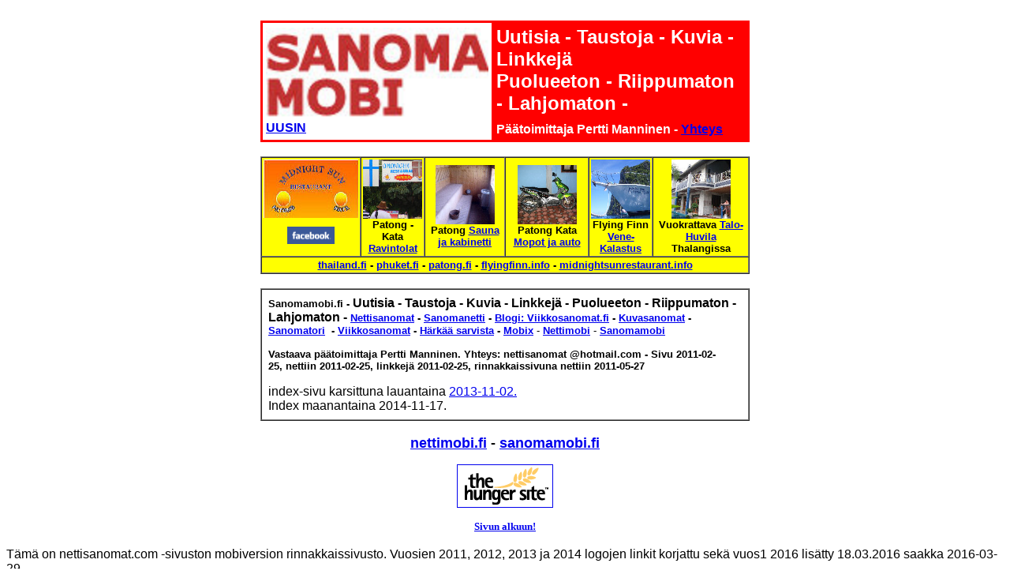

--- FILE ---
content_type: text/html
request_url: https://sanomamobi.fi/index20160329saakka.html
body_size: 3183
content:
<!DOCTYPE HTML PUBLIC "-//W3C//DTD HTML 4.01 Transitional//EN">
<html>
<head>


  
  <meta content="text/html; charset=iso-8859-1" http-equiv="Content-Type">


  
  
<script language="JavaScript" type="text/JavaScript">
<!--




function MM_preloadImages() { //v3.0
  var d=document; if(d.images){ if(!d.MM_p) d.MM_p=new Array();
    var i,j=d.MM_p.length,a=MM_preloadImages.arguments; for(i=0; i<a.length; i++)
    if (a[i].indexOf("#")!=0){ d.MM_p[j]=new Image; d.MM_p[j++].src=a[i];}}
}

function MM_jumpMenu(targ,selObj,restore){ //v3.0
  eval(targ+".location='"+selObj.options[selObj.selectedIndex].value+"'");
  if (restore) selObj.selectedIndex=0;
}
//-->
</script>
  
  <style>
A.GULOCALNAV0{ FONT-WEIGHT:normal;FONT-SIZE:13px;COLOR:#003366;FONT-FAMILY:Arial,sans-serif;TEXT-DECORATION:none}A.GULOCALNAV0:hover{ COLOR:#ff0000}A.GUHOMELINK{ FONT-WEIGHT:normal;FONT-SIZE:13px;COLOR:#ff0000;FONT-FAMILY:Arial,sans-serif;TEXT-DECORATION:none}body {
	background-color: #FFF;
}
  body,td,th {
	font-family: Arial, Helvetica, sans-serif;
}
  </style>
  
  


  
  


  
  


  
  


  
  


  
  


  
  


  
  
  
  


  
  


  
  


  
  


  
  


  
  


  
  


  
  


  
  


  
  
  
  


  
  

  
  
  
<title>Sanomamobi.fi - 2011/02/25 - Uutisia - Taustoja - Kuvia - Linkkej&auml; - Puolueeton - Riippumaton - Lahjomaton - Kuva: Kepe&auml;t mullat Nokialle. 2000 &Auml;&auml;nekoski - Jorma Ollila: USA ajanut Euroopan ohi. Iltalehti. - Kommentti: Miksi n&auml;in k&auml;vi? - Arkisto. &Auml;&auml;nekoski 2000 - Nokia saa nyt Kallasvuon kasvot 2005 - Nokia sulkee Jyv&auml;skyl&auml;n 2009 - Oulu, Salo, Tampere 2011 - M&uuml;nchenin valmentaja myh&auml;ilee tyytyv&auml;isen&auml;. Kuva. - Tanssitytt&ouml; ja &auml;iti. Kuvasarja. - Afganistanissa ei olla en&auml;&auml; rauhaa turvaamassa vaan sotimassa. - Arkisto. Katainen: &rdquo;Afganistanin murheet ovat Suomen huolia&rdquo;. (2009). - &rdquo;Ylpe&auml; suomalainen ottaa arkun vastaan. (HS 2005). - Charly Salonius-Pasternak: Suomi on paraikaa sotaa k&auml;yv&auml; maa (2009). - Mandaatti Afganistaniin (2009). - Keijo Korhonen: &quot;Herran kukkarossa.&rdquo; Miss&auml; Suomi sijaitsee? (2004). - Ty&ouml;tt&ouml;m&auml;t nuoret ilmoittautumassa Nato-joukkoihin Helsingin Sanomien innostamina. Kuva. - Perussuomalaiset puhkuvat vaali-intoa paukkupakkasessa. &quot;N&auml;it&auml; ehdokkaita min&auml; &auml;&auml;nest&auml;isin! Jos voisin &auml;&auml;nest&auml;&auml; Keski-Suomen vaalipiiriss&auml;, &auml;&auml;nest&auml;isin t&auml;ss&auml; esitteess&auml; olevia Perussuomalaisten ehdokkaita&quot; Timo Soini. Kuvat. - HYMY - SMILE. - Nettisanomat - Sanomanetti - Blogi: Viikkosanomat.fi - Kuvasanomat - Sanomatori - Viikkosanomat - H&auml;rk&auml;&auml; sarvista - Mobix - Nettimobi - Sanomamobi</title>
</head>
<body >
<font size="2" face="Verdana, Arial, Helvetica, sans-serif"><a name="alku"></a></font><br>
<table width="620" border="2" align="center" cellpadding="4" cellspacing="0" bordercolor="#FF0000">
  <tr bgcolor="#FF0000"> 
    <td width="186" rowspan="2" bordercolor="#FFFFFF" bgcolor="#FFFFFF"> <div align="center"><a href="http://www.sanomamobi.fi"><img src="sanomamobi/sanomamobilogo.jpg" width="282" height="118" border="0"></a></div>
    <font color="#FFFFFF" size="3" face="Arial, Helvetica, sans-serif"><strong><a href="2014/10/24/etusivu.html">UUSIN</a></strong></font></td>
    <td width="392" height="91"><p><font color="#FFFFFF" size="5" face="Arial, Helvetica, sans-serif"><strong> Uutisia - Taustoja - Kuvia - Linkkej&auml;</strong></font><strong><font color="#FFFFFF" size="5" face="Arial, Helvetica, sans-serif"> <br>
Puolueeton - Riippumaton - Lahjomaton - </font></strong></p></td>
  </tr>
  <tr bgcolor="#FF0000">
    <td><strong><font color="#FFFFFF" size="3" face="Arial, Helvetica, sans-serif">P&auml;&auml;toimittaja Pertti Manninen 
    - <a href="#vastaava">Yhteys</a></font></strong></td>
  </tr>
</table>
<br>
<table width="620" border="1" align="center" cellpadding="2" cellspacing="0">
  <tr bgcolor="#FFFF00">
    <td valign="top"><div align="center"><font size="1"><strong><font face="Verdana, Arial, Helvetica, sans-serif"><a href="http://www.phuket.fi/midnight/sun/page2fin.htm"><img src="sanomamobi/midnightsunlogo120.jpg" alt="" width="120" height="74" border="0"></a><br>
      </font><font color="#CC3300" face="Arial, Helvetica, sans-serif"><a href="https://www.facebook.com/Midnight.Sun.Restaurant"> <br>
      </a></font><font color="#CC3300" size="1" face="Arial, Helvetica, sans-serif"><a href="https://www.facebook.com/Midnight.Sun.Restaurant"><img src="sanomamobi/120px-Facebook_svg.png" alt="" width="60" height="22"></a></font></strong></font></div></td>
    <td><div align="center"><strong><font size="2" face="Arial, Helvetica, sans-serif"><a href="http://www.phuket.fi/midnight/sun/page2fin.htm"><img src="sanomamobi/tunnuskuvat/DSC00139midnightsunkyltti120.jpg" alt="" width="75" height="75" border="0"></a><br>
      Patong - Kata<br>
      <a href="http://www.phuket.fi/midnight/sun/page2fin.htm">Ravintolat</a> </font></strong></div></td>
    <td><div align="center"><font size="2" face="Arial, Helvetica, sans-serif"><strong><a href="http://www.patong.fi/sauna.htm"><img src="sanomamobi/tunnuskuvat/DSCI0313sauna120xshsh.jpg" alt="" width="75" height="75" border="0"></a></strong></font></div>
      <div align="center"><font size="2" face="Arial, Helvetica, sans-serif"><strong> Patong <a href="http://www.patong.fi/sauna.htm">Sauna ja kabinetti</a> </strong></font></div></td>
    <td><div align="center"><font size="2" face="Arial, Helvetica, sans-serif"><strong><a href="http://www.patong.fi/moposkootteri.htm"><img src="sanomamobi/tunnuskuvat/DSC00137mudnigtsunskootterix120.jpg" alt="" width="75" height="75" border="0"></a></strong></font></div>
      <div align="center"><font size="2" face="Arial, Helvetica, sans-serif"><strong> Patong Kata <a href="http://www.patong.fi/moposkootteri.htm">Mopot ja 
        auto</a></strong></font></div></td>
    <td><div align="center"><font size="2" face="Arial, Helvetica, sans-serif"><strong><a href="http://www.patong.fi/vene.htm"><img src="sanomamobi/tunnuskuvat/DSCI2175flyingfinnx120.jpg" alt="" width="75" height="75" border="0"></a><br>
      Flying Finn<br>
      <a href="http://www.patong.fi/vene.htm"> Vene-Kalastus</a></strong></font></div></td>
    <td><div align="center"><font size="2" face="Arial, Helvetica, sans-serif"><strong><a href="http://www.patong.fi/talo.htm"><img src="sanomamobi/tunnuskuvat/IMG_0614talokylpija120x.jpg" alt="" width="75" height="75" border="0"></a></strong></font></div>
      <div align="center"><font size="2" face="Arial, Helvetica, sans-serif"><strong>Vuokrattava <a href="http://www.patong.fi/talo.htm">Talo-Huvila</a> Thalangissa</strong></font></div></td>
  </tr>
  <tr bgcolor="#FFFF00">
    <td colspan="6" valign="top"><div align="center"><font size="2" face="Verdana, Arial, Helvetica, sans-serif"><strong><a href="http://www.thailand.fi/home.htm">thailand.fi</a> - </strong></font><strong><font size="2" face="Verdana, Arial, Helvetica, sans-serif"><a href="http://www.phuket.fi/midnight/sun/page2fin.htm">phuket.fi</a> - <a href="http://www.patong.fi/home.htm">patong.fi</a> - <a href="http://www.flyingfinn.info/home.htm">flyingfinn.info</a> - <a href="http://www.midnightsunrestaurant.info/midnight/sun/home.htm">midnightsunrestaurant.info</a> </font></strong></div></td>
  </tr>
</table>
<br>
<table width="620" border="1" align="center" cellpadding="8" cellspacing="0">
  <tr> 
    <td width="939" bordercolor="#FFFFFF" bgcolor="#FFFFFF"> <p><font color="#000000" size="2" face="Verdana, Arial, Helvetica, sans-serif"><strong>Sanomamobi.fi - </strong></font><strong><font size="2" face="Verdana, Arial, Helvetica, sans-serif"> </font><font color="#000000" size="3" face="Arial, Helvetica, sans-serif">Uutisia - Taustoja - Kuvia - Linkkej&auml;</font><font color="#000000" size="3" face="Arial, Helvetica, sans-serif"> - 
Puolueeton - Riippumaton - Lahjomaton - </font></strong><font size="2" face="Verdana, Arial, Helvetica, sans-serif"><strong><a href="http://www.nettisanomat.com">Nettisanomat</a> - <a href="http://www.sanomanetti.fi">Sanomanetti</a> 
        - <a href="http://viikkosanomat.fi/">Blogi: Viikkosanomat.fi</a> - <a href="http://www.kuvasanomat.fi">Kuvasanomat</a> 
        - <a href="http://www.sanomatori.fi">Sanomatori</a> &nbsp;- <a href="http://www.viikkosanomat.fi/viikkosanomat.html">Viikkosanomat</a> 
        - <a href="http://www.hs27.com">H&auml;rk&auml;&auml; sarvista</a> - <a href="http://www.mobix.fi">Mobix</a></strong> 
        - <a href="http://www.mobix.fi/nettimobi/nettimobi.htm"><strong>Nettimobi</strong></a> 
        - <a href="http://www.mobix.fi/sanomamobi/sanomamobi.htm"><strong>Sanomamobi</strong></a><br>
        <strong><br>
        <a name="vastaava"></a><font color="#000000">Vastaava p&auml;&auml;toimittaja 
        Pertti Manninen. Yhteys: nettisanomat @hotmail.com</font> - Sivu 2011-02-25,&nbsp;nettiin 
        2011-02-25, linkkej&auml; 2011-02-25, rinnakkaissivuna nettiin 2011-05-27 </strong></font>      </p>
    <p>index-sivu karsittuna lauantaina <a href="index20141117saakka.html">2013-11-02.</a><br>
    Index maanantaina 2014-11-17.</p></td>
  </tr>
</table>
<div align="center"><br>
  <font size="4" face="Arial, Helvetica, sans-serif"><strong><a href="nettimobi/nettimobi.htm">nettimobi.fi</a> - <a href="sanomamobi/sanomamobi.htm">sanomamobi.fi</a> 
  </strong></font><br>
</div>
<div align="center">
  <div align="center"> 
    <p><font size="4" face="Verdana, Arial, Helvetica, sans-serif"><a href="http://www.thehungersite.com/"><img src="sanomamobi/logo-ths.gif" width="120" height="53" border="1"></a></font></p>
    </div>
</div>
<div style="text-align: center;">
<div align="center">
<div align="center">
      <div style="text-align: center;"> 
        <div align="center">
          <div align="center"><a href=#alku><strong><font size="2" face="Verdana, Arial, Helvetica, sans-serif"><font style="font-family: Verdana;">Sivun 
            alkuun!</font></font></strong></a> </div>
        </div>
      </div>
    </div>
  </div>
</div>


<br> Tämä on nettisanomat.com -sivuston mobiversion rinnakkaissivusto. Vuosien 2011, 2012, 2013 ja 2014 logojen linkit korjattu sekä vuos1 2016 lisätty 18.03.2016 saakka 2016-03-29.<script defer src="https://static.cloudflareinsights.com/beacon.min.js/vcd15cbe7772f49c399c6a5babf22c1241717689176015" integrity="sha512-ZpsOmlRQV6y907TI0dKBHq9Md29nnaEIPlkf84rnaERnq6zvWvPUqr2ft8M1aS28oN72PdrCzSjY4U6VaAw1EQ==" data-cf-beacon='{"version":"2024.11.0","token":"650ca205610641bdb3978f3e190166a1","r":1,"server_timing":{"name":{"cfCacheStatus":true,"cfEdge":true,"cfExtPri":true,"cfL4":true,"cfOrigin":true,"cfSpeedBrain":true},"location_startswith":null}}' crossorigin="anonymous"></script>
</body>
</html>
